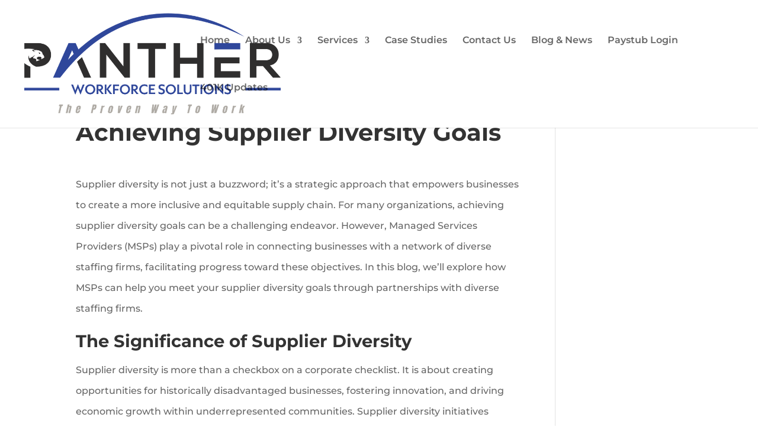

--- FILE ---
content_type: application/javascript; charset=utf-8
request_url: https://pantherworkforcesolutions.com/wp-content/uploads/wtfdivi/wp_footer.js?ver=1622748960
body_size: 212
content:
jQuery(function($){$('.et-social-icons:not(:has(.et-social-linkedin))').append('<li class="et-social-icon et-social-linkedin"><a href="https://www.linkedin.com/company/enterforce-inc-/?trk=top_nav_home" class="icon" alt="LinkedIn" aria-label="LinkedIn"><span>LinkedIn</span></a></li>&nbsp;');});